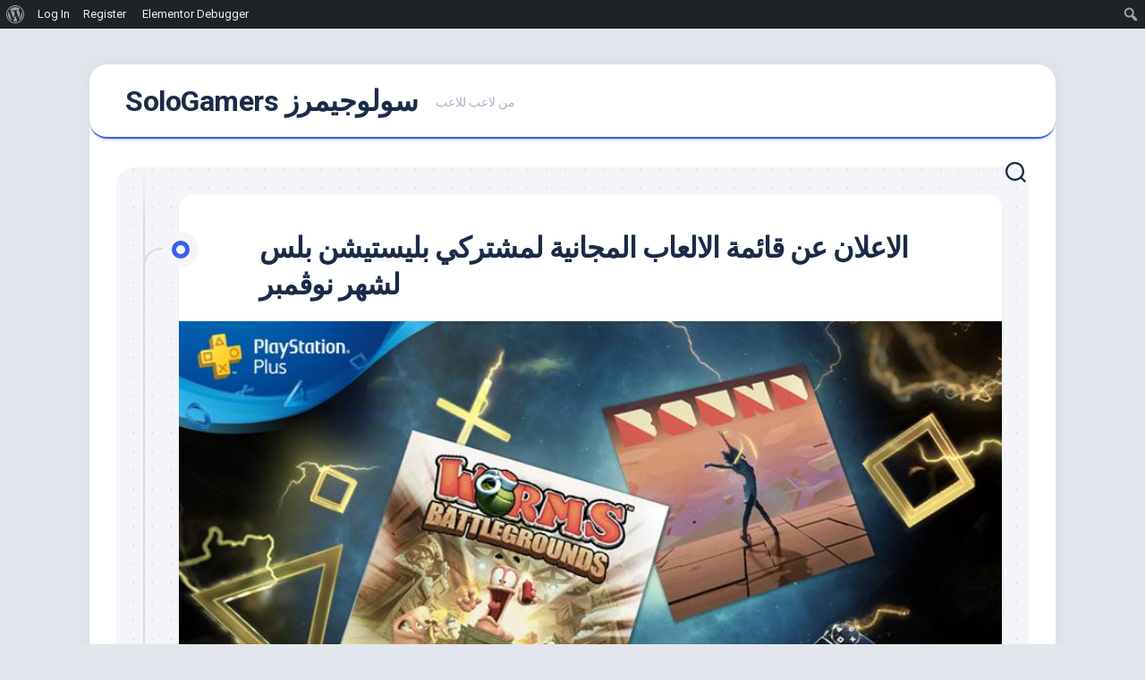

--- FILE ---
content_type: text/html; charset=UTF-8
request_url: https://www.sologamers.me/%D8%A7%D9%84%D8%A7%D8%B9%D9%84%D8%A7%D9%86-%D8%B9%D9%86-%D9%82%D8%A7%D8%A6%D9%85%D8%A9-%D8%A7%D9%84%D8%A7%D9%84%D8%B9%D8%A7%D8%A8-%D8%A7%D9%84%D9%85%D8%AC%D8%A7%D9%86%D9%8A%D8%A9-%D9%84%D9%85%D8%B4/
body_size: 14295
content:
<!DOCTYPE html> 
<html class="no-js" lang="en-US">

<head>
	<meta charset="UTF-8">
	<meta name="viewport" content="width=device-width, initial-scale=1.0">
	<link rel="profile" href="https://gmpg.org/xfn/11">
		<link rel="pingback" href="https://www.sologamers.me/xmlrpc.php">
		
	<meta name='robots' content='index, follow, max-image-preview:large, max-snippet:-1, max-video-preview:-1' />
<script>document.documentElement.className = document.documentElement.className.replace("no-js","js");</script>

	<!-- This site is optimized with the Yoast SEO plugin v23.5 - https://yoast.com/wordpress/plugins/seo/ -->
	<title>الاعلان عن قائمة الالعاب المجانية لمشتركي بليستيشن بلس لشهر نوڤمبر - SoloGamers سولوجيمرز</title>
	<meta name="description" content="A VideoGames website for News and Shopping اخبار | مراجعات | تغطية معارض | و متجر لألعاب الڤيديو" class="yoast-seo-meta-tag" />
	<link rel="canonical" href="https://www.sologamers.me/الاعلان-عن-قائمة-الالعاب-المجانية-لمش/" class="yoast-seo-meta-tag" />
	<meta property="og:locale" content="en_US" class="yoast-seo-meta-tag" />
	<meta property="og:type" content="article" class="yoast-seo-meta-tag" />
	<meta property="og:title" content="الاعلان عن قائمة الالعاب المجانية لمشتركي بليستيشن بلس لشهر نوڤمبر - SoloGamers سولوجيمرز" class="yoast-seo-meta-tag" />
	<meta property="og:description" content="A VideoGames website for News and Shopping اخبار | مراجعات | تغطية معارض | و متجر لألعاب الڤيديو" class="yoast-seo-meta-tag" />
	<meta property="og:url" content="https://www.sologamers.me/الاعلان-عن-قائمة-الالعاب-المجانية-لمش/" class="yoast-seo-meta-tag" />
	<meta property="og:site_name" content="SoloGamers سولوجيمرز" class="yoast-seo-meta-tag" />
	<meta property="article:published_time" content="2017-11-01T15:44:07+00:00" class="yoast-seo-meta-tag" />
	<meta property="article:modified_time" content="2017-11-01T15:45:31+00:00" class="yoast-seo-meta-tag" />
	<meta property="og:image" content="https://i2.wp.com/www.sologamers.me/wp-content/uploads/2017/11/image011.jpg?fit=843%2C469&ssl=1" class="yoast-seo-meta-tag" />
	<meta property="og:image:width" content="843" class="yoast-seo-meta-tag" />
	<meta property="og:image:height" content="469" class="yoast-seo-meta-tag" />
	<meta property="og:image:type" content="image/jpeg" class="yoast-seo-meta-tag" />
	<meta name="author" content="aaalmubark" class="yoast-seo-meta-tag" />
	<meta name="twitter:card" content="summary_large_image" class="yoast-seo-meta-tag" />
	<meta name="twitter:label1" content="Written by" class="yoast-seo-meta-tag" />
	<meta name="twitter:data1" content="aaalmubark" class="yoast-seo-meta-tag" />
	<script type="application/ld+json" class="yoast-schema-graph">{"@context":"https://schema.org","@graph":[{"@type":"Article","@id":"https://www.sologamers.me/%d8%a7%d9%84%d8%a7%d8%b9%d9%84%d8%a7%d9%86-%d8%b9%d9%86-%d9%82%d8%a7%d8%a6%d9%85%d8%a9-%d8%a7%d9%84%d8%a7%d9%84%d8%b9%d8%a7%d8%a8-%d8%a7%d9%84%d9%85%d8%ac%d8%a7%d9%86%d9%8a%d8%a9-%d9%84%d9%85%d8%b4/#article","isPartOf":{"@id":"https://www.sologamers.me/%d8%a7%d9%84%d8%a7%d8%b9%d9%84%d8%a7%d9%86-%d8%b9%d9%86-%d9%82%d8%a7%d8%a6%d9%85%d8%a9-%d8%a7%d9%84%d8%a7%d9%84%d8%b9%d8%a7%d8%a8-%d8%a7%d9%84%d9%85%d8%ac%d8%a7%d9%86%d9%8a%d8%a9-%d9%84%d9%85%d8%b4/"},"author":[{"@id":"https://www.sologamers.me/#/schema/person/d9ad8d58e764feb7ff8ba19c3d1f998b"}],"headline":"الاعلان عن قائمة الالعاب المجانية لمشتركي بليستيشن بلس لشهر نوڤمبر","datePublished":"2017-11-01T15:44:07+00:00","dateModified":"2017-11-01T15:45:31+00:00","mainEntityOfPage":{"@id":"https://www.sologamers.me/%d8%a7%d9%84%d8%a7%d8%b9%d9%84%d8%a7%d9%86-%d8%b9%d9%86-%d9%82%d8%a7%d8%a6%d9%85%d8%a9-%d8%a7%d9%84%d8%a7%d9%84%d8%b9%d8%a7%d8%a8-%d8%a7%d9%84%d9%85%d8%ac%d8%a7%d9%86%d9%8a%d8%a9-%d9%84%d9%85%d8%b4/"},"wordCount":29,"commentCount":0,"publisher":{"@id":"https://www.sologamers.me/#/schema/person/d9ad8d58e764feb7ff8ba19c3d1f998b"},"image":{"@id":"https://www.sologamers.me/%d8%a7%d9%84%d8%a7%d8%b9%d9%84%d8%a7%d9%86-%d8%b9%d9%86-%d9%82%d8%a7%d8%a6%d9%85%d8%a9-%d8%a7%d9%84%d8%a7%d9%84%d8%b9%d8%a7%d8%a8-%d8%a7%d9%84%d9%85%d8%ac%d8%a7%d9%86%d9%8a%d8%a9-%d9%84%d9%85%d8%b4/#primaryimage"},"thumbnailUrl":"https://www.sologamers.me/wp-content/uploads/2017/11/image011.jpg","keywords":["gamers ، بليستيشن ، جيمرز ، سوني","Playstation","playstation plus","plus","ps plus","Ps3","PSVITA","SONY","بلس","سوني"],"articleSection":["اخبار","الواقع الافتراضي","بليستيشن ٣","بليستيشن ٤","بليستيشن ڤيتا"],"inLanguage":"en-US","potentialAction":[{"@type":"CommentAction","name":"Comment","target":["https://www.sologamers.me/%d8%a7%d9%84%d8%a7%d8%b9%d9%84%d8%a7%d9%86-%d8%b9%d9%86-%d9%82%d8%a7%d8%a6%d9%85%d8%a9-%d8%a7%d9%84%d8%a7%d9%84%d8%b9%d8%a7%d8%a8-%d8%a7%d9%84%d9%85%d8%ac%d8%a7%d9%86%d9%8a%d8%a9-%d9%84%d9%85%d8%b4/#respond"]}]},{"@type":"WebPage","@id":"https://www.sologamers.me/%d8%a7%d9%84%d8%a7%d8%b9%d9%84%d8%a7%d9%86-%d8%b9%d9%86-%d9%82%d8%a7%d8%a6%d9%85%d8%a9-%d8%a7%d9%84%d8%a7%d9%84%d8%b9%d8%a7%d8%a8-%d8%a7%d9%84%d9%85%d8%ac%d8%a7%d9%86%d9%8a%d8%a9-%d9%84%d9%85%d8%b4/","url":"https://www.sologamers.me/%d8%a7%d9%84%d8%a7%d8%b9%d9%84%d8%a7%d9%86-%d8%b9%d9%86-%d9%82%d8%a7%d8%a6%d9%85%d8%a9-%d8%a7%d9%84%d8%a7%d9%84%d8%b9%d8%a7%d8%a8-%d8%a7%d9%84%d9%85%d8%ac%d8%a7%d9%86%d9%8a%d8%a9-%d9%84%d9%85%d8%b4/","name":"الاعلان عن قائمة الالعاب المجانية لمشتركي بليستيشن بلس لشهر نوڤمبر - SoloGamers سولوجيمرز","isPartOf":{"@id":"https://www.sologamers.me/#website"},"primaryImageOfPage":{"@id":"https://www.sologamers.me/%d8%a7%d9%84%d8%a7%d8%b9%d9%84%d8%a7%d9%86-%d8%b9%d9%86-%d9%82%d8%a7%d8%a6%d9%85%d8%a9-%d8%a7%d9%84%d8%a7%d9%84%d8%b9%d8%a7%d8%a8-%d8%a7%d9%84%d9%85%d8%ac%d8%a7%d9%86%d9%8a%d8%a9-%d9%84%d9%85%d8%b4/#primaryimage"},"image":{"@id":"https://www.sologamers.me/%d8%a7%d9%84%d8%a7%d8%b9%d9%84%d8%a7%d9%86-%d8%b9%d9%86-%d9%82%d8%a7%d8%a6%d9%85%d8%a9-%d8%a7%d9%84%d8%a7%d9%84%d8%b9%d8%a7%d8%a8-%d8%a7%d9%84%d9%85%d8%ac%d8%a7%d9%86%d9%8a%d8%a9-%d9%84%d9%85%d8%b4/#primaryimage"},"thumbnailUrl":"https://www.sologamers.me/wp-content/uploads/2017/11/image011.jpg","datePublished":"2017-11-01T15:44:07+00:00","dateModified":"2017-11-01T15:45:31+00:00","description":"A VideoGames website for News and Shopping اخبار | مراجعات | تغطية معارض | و متجر لألعاب الڤيديو","breadcrumb":{"@id":"https://www.sologamers.me/%d8%a7%d9%84%d8%a7%d8%b9%d9%84%d8%a7%d9%86-%d8%b9%d9%86-%d9%82%d8%a7%d8%a6%d9%85%d8%a9-%d8%a7%d9%84%d8%a7%d9%84%d8%b9%d8%a7%d8%a8-%d8%a7%d9%84%d9%85%d8%ac%d8%a7%d9%86%d9%8a%d8%a9-%d9%84%d9%85%d8%b4/#breadcrumb"},"inLanguage":"en-US","potentialAction":[{"@type":"ReadAction","target":["https://www.sologamers.me/%d8%a7%d9%84%d8%a7%d8%b9%d9%84%d8%a7%d9%86-%d8%b9%d9%86-%d9%82%d8%a7%d8%a6%d9%85%d8%a9-%d8%a7%d9%84%d8%a7%d9%84%d8%b9%d8%a7%d8%a8-%d8%a7%d9%84%d9%85%d8%ac%d8%a7%d9%86%d9%8a%d8%a9-%d9%84%d9%85%d8%b4/"]}]},{"@type":"ImageObject","inLanguage":"en-US","@id":"https://www.sologamers.me/%d8%a7%d9%84%d8%a7%d8%b9%d9%84%d8%a7%d9%86-%d8%b9%d9%86-%d9%82%d8%a7%d8%a6%d9%85%d8%a9-%d8%a7%d9%84%d8%a7%d9%84%d8%b9%d8%a7%d8%a8-%d8%a7%d9%84%d9%85%d8%ac%d8%a7%d9%86%d9%8a%d8%a9-%d9%84%d9%85%d8%b4/#primaryimage","url":"https://www.sologamers.me/wp-content/uploads/2017/11/image011.jpg","contentUrl":"https://www.sologamers.me/wp-content/uploads/2017/11/image011.jpg","width":843,"height":469},{"@type":"BreadcrumbList","@id":"https://www.sologamers.me/%d8%a7%d9%84%d8%a7%d8%b9%d9%84%d8%a7%d9%86-%d8%b9%d9%86-%d9%82%d8%a7%d8%a6%d9%85%d8%a9-%d8%a7%d9%84%d8%a7%d9%84%d8%b9%d8%a7%d8%a8-%d8%a7%d9%84%d9%85%d8%ac%d8%a7%d9%86%d9%8a%d8%a9-%d9%84%d9%85%d8%b4/#breadcrumb","itemListElement":[{"@type":"ListItem","position":1,"name":"Home","item":"https://www.sologamers.me/"},{"@type":"ListItem","position":2,"name":"الاعلان عن قائمة الالعاب المجانية لمشتركي بليستيشن بلس لشهر نوڤمبر"}]},{"@type":"WebSite","@id":"https://www.sologamers.me/#website","url":"https://www.sologamers.me/","name":"SoloGamers سولوجيمرز","description":"من لاعب للاعب","publisher":{"@id":"https://www.sologamers.me/#/schema/person/d9ad8d58e764feb7ff8ba19c3d1f998b"},"potentialAction":[{"@type":"SearchAction","target":{"@type":"EntryPoint","urlTemplate":"https://www.sologamers.me/?s={search_term_string}"},"query-input":{"@type":"PropertyValueSpecification","valueRequired":true,"valueName":"search_term_string"}}],"inLanguage":"en-US"},{"@type":["Person","Organization"],"@id":"https://www.sologamers.me/#/schema/person/d9ad8d58e764feb7ff8ba19c3d1f998b","name":"aaalmubark","image":{"@type":"ImageObject","inLanguage":"en-US","@id":"https://www.sologamers.me/#/schema/person/image/3a8974783decebea8e96d5f82f24818a","url":"//www.gravatar.com/avatar/cb1714a6cec7b66d3af1952e56b72ca5?s=96&#038;r=g&#038;d=mm","contentUrl":"//www.gravatar.com/avatar/cb1714a6cec7b66d3af1952e56b72ca5?s=96&#038;r=g&#038;d=mm","caption":"aaalmubark"},"logo":{"@id":"https://www.sologamers.me/#/schema/person/image/3a8974783decebea8e96d5f82f24818a"},"description":"simple person Hardcore Gamer ! I spend my free time working while busy all time playing !","url":"https://www.sologamers.me/author/aaalmubark/"}]}</script>
	<!-- / Yoast SEO plugin. -->


<link rel='dns-prefetch' href='//fonts.googleapis.com' />
<link rel="alternate" type="application/rss+xml" title="SoloGamers سولوجيمرز &raquo; Feed" href="https://www.sologamers.me/feed/" />
<link rel="alternate" type="application/rss+xml" title="SoloGamers سولوجيمرز &raquo; Comments Feed" href="https://www.sologamers.me/comments/feed/" />
<link rel="alternate" type="application/rss+xml" title="SoloGamers سولوجيمرز &raquo; الاعلان عن قائمة الالعاب المجانية لمشتركي بليستيشن بلس لشهر نوڤمبر Comments Feed" href="https://www.sologamers.me/%d8%a7%d9%84%d8%a7%d8%b9%d9%84%d8%a7%d9%86-%d8%b9%d9%86-%d9%82%d8%a7%d8%a6%d9%85%d8%a9-%d8%a7%d9%84%d8%a7%d9%84%d8%b9%d8%a7%d8%a8-%d8%a7%d9%84%d9%85%d8%ac%d8%a7%d9%86%d9%8a%d8%a9-%d9%84%d9%85%d8%b4/feed/" />
<script type="text/javascript">
/* <![CDATA[ */
window._wpemojiSettings = {"baseUrl":"https:\/\/s.w.org\/images\/core\/emoji\/14.0.0\/72x72\/","ext":".png","svgUrl":"https:\/\/s.w.org\/images\/core\/emoji\/14.0.0\/svg\/","svgExt":".svg","source":{"concatemoji":"https:\/\/www.sologamers.me\/wp-includes\/js\/wp-emoji-release.min.js?ver=6.4.7"}};
/*! This file is auto-generated */
!function(i,n){var o,s,e;function c(e){try{var t={supportTests:e,timestamp:(new Date).valueOf()};sessionStorage.setItem(o,JSON.stringify(t))}catch(e){}}function p(e,t,n){e.clearRect(0,0,e.canvas.width,e.canvas.height),e.fillText(t,0,0);var t=new Uint32Array(e.getImageData(0,0,e.canvas.width,e.canvas.height).data),r=(e.clearRect(0,0,e.canvas.width,e.canvas.height),e.fillText(n,0,0),new Uint32Array(e.getImageData(0,0,e.canvas.width,e.canvas.height).data));return t.every(function(e,t){return e===r[t]})}function u(e,t,n){switch(t){case"flag":return n(e,"\ud83c\udff3\ufe0f\u200d\u26a7\ufe0f","\ud83c\udff3\ufe0f\u200b\u26a7\ufe0f")?!1:!n(e,"\ud83c\uddfa\ud83c\uddf3","\ud83c\uddfa\u200b\ud83c\uddf3")&&!n(e,"\ud83c\udff4\udb40\udc67\udb40\udc62\udb40\udc65\udb40\udc6e\udb40\udc67\udb40\udc7f","\ud83c\udff4\u200b\udb40\udc67\u200b\udb40\udc62\u200b\udb40\udc65\u200b\udb40\udc6e\u200b\udb40\udc67\u200b\udb40\udc7f");case"emoji":return!n(e,"\ud83e\udef1\ud83c\udffb\u200d\ud83e\udef2\ud83c\udfff","\ud83e\udef1\ud83c\udffb\u200b\ud83e\udef2\ud83c\udfff")}return!1}function f(e,t,n){var r="undefined"!=typeof WorkerGlobalScope&&self instanceof WorkerGlobalScope?new OffscreenCanvas(300,150):i.createElement("canvas"),a=r.getContext("2d",{willReadFrequently:!0}),o=(a.textBaseline="top",a.font="600 32px Arial",{});return e.forEach(function(e){o[e]=t(a,e,n)}),o}function t(e){var t=i.createElement("script");t.src=e,t.defer=!0,i.head.appendChild(t)}"undefined"!=typeof Promise&&(o="wpEmojiSettingsSupports",s=["flag","emoji"],n.supports={everything:!0,everythingExceptFlag:!0},e=new Promise(function(e){i.addEventListener("DOMContentLoaded",e,{once:!0})}),new Promise(function(t){var n=function(){try{var e=JSON.parse(sessionStorage.getItem(o));if("object"==typeof e&&"number"==typeof e.timestamp&&(new Date).valueOf()<e.timestamp+604800&&"object"==typeof e.supportTests)return e.supportTests}catch(e){}return null}();if(!n){if("undefined"!=typeof Worker&&"undefined"!=typeof OffscreenCanvas&&"undefined"!=typeof URL&&URL.createObjectURL&&"undefined"!=typeof Blob)try{var e="postMessage("+f.toString()+"("+[JSON.stringify(s),u.toString(),p.toString()].join(",")+"));",r=new Blob([e],{type:"text/javascript"}),a=new Worker(URL.createObjectURL(r),{name:"wpTestEmojiSupports"});return void(a.onmessage=function(e){c(n=e.data),a.terminate(),t(n)})}catch(e){}c(n=f(s,u,p))}t(n)}).then(function(e){for(var t in e)n.supports[t]=e[t],n.supports.everything=n.supports.everything&&n.supports[t],"flag"!==t&&(n.supports.everythingExceptFlag=n.supports.everythingExceptFlag&&n.supports[t]);n.supports.everythingExceptFlag=n.supports.everythingExceptFlag&&!n.supports.flag,n.DOMReady=!1,n.readyCallback=function(){n.DOMReady=!0}}).then(function(){return e}).then(function(){var e;n.supports.everything||(n.readyCallback(),(e=n.source||{}).concatemoji?t(e.concatemoji):e.wpemoji&&e.twemoji&&(t(e.twemoji),t(e.wpemoji)))}))}((window,document),window._wpemojiSettings);
/* ]]> */
</script>
<link rel='stylesheet' id='sgr-css' href='https://www.sologamers.me/wp-content/plugins/simple-google-recaptcha/sgr.css?ver=1663336433' type='text/css' media='all' />
<link rel='stylesheet' id='dashicons-css' href='https://www.sologamers.me/wp-includes/css/dashicons.min.css?ver=6.4.7' type='text/css' media='all' />
<link rel='stylesheet' id='admin-bar-css' href='https://www.sologamers.me/wp-includes/css/admin-bar.min.css?ver=6.4.7' type='text/css' media='all' />
<style id='admin-bar-inline-css' type='text/css'>

		@media screen { html { margin-top: 32px !important; } }
		@media screen and ( max-width: 782px ) { html { margin-top: 46px !important; } }
	
@media print { #wpadminbar { display:none; } }
</style>
<link rel='stylesheet' id='sbi_styles-css' href='https://www.sologamers.me/wp-content/plugins/instagram-feed/css/sbi-styles.min.css?ver=6.10.0' type='text/css' media='all' />
<style id='wp-emoji-styles-inline-css' type='text/css'>

	img.wp-smiley, img.emoji {
		display: inline !important;
		border: none !important;
		box-shadow: none !important;
		height: 1em !important;
		width: 1em !important;
		margin: 0 0.07em !important;
		vertical-align: -0.1em !important;
		background: none !important;
		padding: 0 !important;
	}
</style>
<link rel='stylesheet' id='wp-block-library-css' href='https://www.sologamers.me/wp-includes/css/dist/block-library/style.min.css?ver=6.4.7' type='text/css' media='all' />
<style id='bp-login-form-style-inline-css' type='text/css'>
.widget_bp_core_login_widget .bp-login-widget-user-avatar{float:left}.widget_bp_core_login_widget .bp-login-widget-user-links{margin-left:70px}#bp-login-widget-form label{display:block;font-weight:600;margin:15px 0 5px;width:auto}#bp-login-widget-form input[type=password],#bp-login-widget-form input[type=text]{background-color:#fafafa;border:1px solid #d6d6d6;border-radius:0;font:inherit;font-size:100%;padding:.5em;width:100%}#bp-login-widget-form .bp-login-widget-register-link,#bp-login-widget-form .login-submit{display:inline;width:-moz-fit-content;width:fit-content}#bp-login-widget-form .bp-login-widget-register-link{margin-left:1em}#bp-login-widget-form .bp-login-widget-register-link a{filter:invert(1)}#bp-login-widget-form .bp-login-widget-pwd-link{font-size:80%}

</style>
<style id='bp-member-style-inline-css' type='text/css'>
[data-type="bp/member"] input.components-placeholder__input{border:1px solid #757575;border-radius:2px;flex:1 1 auto;padding:6px 8px}.bp-block-member{position:relative}.bp-block-member .member-content{display:flex}.bp-block-member .user-nicename{display:block}.bp-block-member .user-nicename a{border:none;color:currentColor;text-decoration:none}.bp-block-member .bp-profile-button{width:100%}.bp-block-member .bp-profile-button a.button{bottom:10px;display:inline-block;margin:18px 0 0;position:absolute;right:0}.bp-block-member.has-cover .item-header-avatar,.bp-block-member.has-cover .member-content,.bp-block-member.has-cover .member-description{z-index:2}.bp-block-member.has-cover .member-content,.bp-block-member.has-cover .member-description{padding-top:75px}.bp-block-member.has-cover .bp-member-cover-image{background-color:#c5c5c5;background-position:top;background-repeat:no-repeat;background-size:cover;border:0;display:block;height:150px;left:0;margin:0;padding:0;position:absolute;top:0;width:100%;z-index:1}.bp-block-member img.avatar{height:auto;width:auto}.bp-block-member.avatar-none .item-header-avatar{display:none}.bp-block-member.avatar-none.has-cover{min-height:200px}.bp-block-member.avatar-full{min-height:150px}.bp-block-member.avatar-full .item-header-avatar{width:180px}.bp-block-member.avatar-thumb .member-content{align-items:center;min-height:50px}.bp-block-member.avatar-thumb .item-header-avatar{width:70px}.bp-block-member.avatar-full.has-cover{min-height:300px}.bp-block-member.avatar-full.has-cover .item-header-avatar{width:200px}.bp-block-member.avatar-full.has-cover img.avatar{background:#fffc;border:2px solid #fff;margin-left:20px}.bp-block-member.avatar-thumb.has-cover .item-header-avatar{padding-top:75px}.entry .entry-content .bp-block-member .user-nicename a{border:none;color:currentColor;text-decoration:none}

</style>
<style id='bp-members-style-inline-css' type='text/css'>
[data-type="bp/members"] .components-placeholder.is-appender{min-height:0}[data-type="bp/members"] .components-placeholder.is-appender .components-placeholder__label:empty{display:none}[data-type="bp/members"] .components-placeholder input.components-placeholder__input{border:1px solid #757575;border-radius:2px;flex:1 1 auto;padding:6px 8px}[data-type="bp/members"].avatar-none .member-description{width:calc(100% - 44px)}[data-type="bp/members"].avatar-full .member-description{width:calc(100% - 224px)}[data-type="bp/members"].avatar-thumb .member-description{width:calc(100% - 114px)}[data-type="bp/members"] .member-content{position:relative}[data-type="bp/members"] .member-content .is-right{position:absolute;right:2px;top:2px}[data-type="bp/members"] .columns-2 .member-content .member-description,[data-type="bp/members"] .columns-3 .member-content .member-description,[data-type="bp/members"] .columns-4 .member-content .member-description{padding-left:44px;width:calc(100% - 44px)}[data-type="bp/members"] .columns-3 .is-right{right:-10px}[data-type="bp/members"] .columns-4 .is-right{right:-50px}.bp-block-members.is-grid{display:flex;flex-wrap:wrap;padding:0}.bp-block-members.is-grid .member-content{margin:0 1.25em 1.25em 0;width:100%}@media(min-width:600px){.bp-block-members.columns-2 .member-content{width:calc(50% - .625em)}.bp-block-members.columns-2 .member-content:nth-child(2n){margin-right:0}.bp-block-members.columns-3 .member-content{width:calc(33.33333% - .83333em)}.bp-block-members.columns-3 .member-content:nth-child(3n){margin-right:0}.bp-block-members.columns-4 .member-content{width:calc(25% - .9375em)}.bp-block-members.columns-4 .member-content:nth-child(4n){margin-right:0}}.bp-block-members .member-content{display:flex;flex-direction:column;padding-bottom:1em;text-align:center}.bp-block-members .member-content .item-header-avatar,.bp-block-members .member-content .member-description{width:100%}.bp-block-members .member-content .item-header-avatar{margin:0 auto}.bp-block-members .member-content .item-header-avatar img.avatar{display:inline-block}@media(min-width:600px){.bp-block-members .member-content{flex-direction:row;text-align:left}.bp-block-members .member-content .item-header-avatar,.bp-block-members .member-content .member-description{width:auto}.bp-block-members .member-content .item-header-avatar{margin:0}}.bp-block-members .member-content .user-nicename{display:block}.bp-block-members .member-content .user-nicename a{border:none;color:currentColor;text-decoration:none}.bp-block-members .member-content time{color:#767676;display:block;font-size:80%}.bp-block-members.avatar-none .item-header-avatar{display:none}.bp-block-members.avatar-full{min-height:190px}.bp-block-members.avatar-full .item-header-avatar{width:180px}.bp-block-members.avatar-thumb .member-content{min-height:80px}.bp-block-members.avatar-thumb .item-header-avatar{width:70px}.bp-block-members.columns-2 .member-content,.bp-block-members.columns-3 .member-content,.bp-block-members.columns-4 .member-content{display:block;text-align:center}.bp-block-members.columns-2 .member-content .item-header-avatar,.bp-block-members.columns-3 .member-content .item-header-avatar,.bp-block-members.columns-4 .member-content .item-header-avatar{margin:0 auto}.bp-block-members img.avatar{height:auto;max-width:-moz-fit-content;max-width:fit-content;width:auto}.bp-block-members .member-content.has-activity{align-items:center}.bp-block-members .member-content.has-activity .item-header-avatar{padding-right:1em}.bp-block-members .member-content.has-activity .wp-block-quote{margin-bottom:0;text-align:left}.bp-block-members .member-content.has-activity .wp-block-quote cite a,.entry .entry-content .bp-block-members .user-nicename a{border:none;color:currentColor;text-decoration:none}

</style>
<style id='bp-dynamic-members-style-inline-css' type='text/css'>
.bp-dynamic-block-container .item-options{font-size:.5em;margin:0 0 1em;padding:1em 0}.bp-dynamic-block-container .item-options a.selected{font-weight:600}.bp-dynamic-block-container ul.item-list{list-style:none;margin:1em 0;padding-left:0}.bp-dynamic-block-container ul.item-list li{margin-bottom:1em}.bp-dynamic-block-container ul.item-list li:after,.bp-dynamic-block-container ul.item-list li:before{content:" ";display:table}.bp-dynamic-block-container ul.item-list li:after{clear:both}.bp-dynamic-block-container ul.item-list li .item-avatar{float:left;width:60px}.bp-dynamic-block-container ul.item-list li .item{margin-left:70px}

</style>
<style id='bp-online-members-style-inline-css' type='text/css'>
.widget_bp_core_whos_online_widget .avatar-block,[data-type="bp/online-members"] .avatar-block{display:flex;flex-flow:row wrap}.widget_bp_core_whos_online_widget .avatar-block img,[data-type="bp/online-members"] .avatar-block img{margin:.5em}

</style>
<style id='bp-active-members-style-inline-css' type='text/css'>
.widget_bp_core_recently_active_widget .avatar-block,[data-type="bp/active-members"] .avatar-block{display:flex;flex-flow:row wrap}.widget_bp_core_recently_active_widget .avatar-block img,[data-type="bp/active-members"] .avatar-block img{margin:.5em}

</style>
<style id='bp-latest-activities-style-inline-css' type='text/css'>
.bp-latest-activities .components-flex.components-select-control select[multiple]{height:auto;padding:0 8px}.bp-latest-activities .components-flex.components-select-control select[multiple]+.components-input-control__suffix svg{display:none}.bp-latest-activities-block a,.entry .entry-content .bp-latest-activities-block a{border:none;text-decoration:none}.bp-latest-activities-block .activity-list.item-list blockquote{border:none;padding:0}.bp-latest-activities-block .activity-list.item-list blockquote .activity-item:not(.mini){box-shadow:1px 0 4px #00000026;padding:0 1em;position:relative}.bp-latest-activities-block .activity-list.item-list blockquote .activity-item:not(.mini):after,.bp-latest-activities-block .activity-list.item-list blockquote .activity-item:not(.mini):before{border-color:#0000;border-style:solid;content:"";display:block;height:0;left:15px;position:absolute;width:0}.bp-latest-activities-block .activity-list.item-list blockquote .activity-item:not(.mini):before{border-top-color:#00000026;border-width:9px;bottom:-18px;left:14px}.bp-latest-activities-block .activity-list.item-list blockquote .activity-item:not(.mini):after{border-top-color:#fff;border-width:8px;bottom:-16px}.bp-latest-activities-block .activity-list.item-list blockquote .activity-item.mini .avatar{display:inline-block;height:20px;margin-right:2px;vertical-align:middle;width:20px}.bp-latest-activities-block .activity-list.item-list footer{align-items:center;display:flex}.bp-latest-activities-block .activity-list.item-list footer img.avatar{border:none;display:inline-block;margin-right:.5em}.bp-latest-activities-block .activity-list.item-list footer .activity-time-since{font-size:90%}.bp-latest-activities-block .widget-error{border-left:4px solid #0b80a4;box-shadow:1px 0 4px #00000026}.bp-latest-activities-block .widget-error p{padding:0 1em}

</style>
<style id='co-authors-plus-coauthors-style-inline-css' type='text/css'>
.wp-block-co-authors-plus-coauthors.is-layout-flow [class*=wp-block-co-authors-plus]{display:inline}

</style>
<style id='co-authors-plus-avatar-style-inline-css' type='text/css'>
.wp-block-co-authors-plus-avatar :where(img){height:auto;max-width:100%;vertical-align:bottom}.wp-block-co-authors-plus-coauthors.is-layout-flow .wp-block-co-authors-plus-avatar :where(img){vertical-align:middle}.wp-block-co-authors-plus-avatar:is(.alignleft,.alignright){display:table}.wp-block-co-authors-plus-avatar.aligncenter{display:table;margin-inline:auto}

</style>
<style id='co-authors-plus-image-style-inline-css' type='text/css'>
.wp-block-co-authors-plus-image{margin-bottom:0}.wp-block-co-authors-plus-image :where(img){height:auto;max-width:100%;vertical-align:bottom}.wp-block-co-authors-plus-coauthors.is-layout-flow .wp-block-co-authors-plus-image :where(img){vertical-align:middle}.wp-block-co-authors-plus-image:is(.alignfull,.alignwide) :where(img){width:100%}.wp-block-co-authors-plus-image:is(.alignleft,.alignright){display:table}.wp-block-co-authors-plus-image.aligncenter{display:table;margin-inline:auto}

</style>
<style id='classic-theme-styles-inline-css' type='text/css'>
/*! This file is auto-generated */
.wp-block-button__link{color:#fff;background-color:#32373c;border-radius:9999px;box-shadow:none;text-decoration:none;padding:calc(.667em + 2px) calc(1.333em + 2px);font-size:1.125em}.wp-block-file__button{background:#32373c;color:#fff;text-decoration:none}
</style>
<style id='global-styles-inline-css' type='text/css'>
body{--wp--preset--color--black: #000000;--wp--preset--color--cyan-bluish-gray: #abb8c3;--wp--preset--color--white: #ffffff;--wp--preset--color--pale-pink: #f78da7;--wp--preset--color--vivid-red: #cf2e2e;--wp--preset--color--luminous-vivid-orange: #ff6900;--wp--preset--color--luminous-vivid-amber: #fcb900;--wp--preset--color--light-green-cyan: #7bdcb5;--wp--preset--color--vivid-green-cyan: #00d084;--wp--preset--color--pale-cyan-blue: #8ed1fc;--wp--preset--color--vivid-cyan-blue: #0693e3;--wp--preset--color--vivid-purple: #9b51e0;--wp--preset--gradient--vivid-cyan-blue-to-vivid-purple: linear-gradient(135deg,rgba(6,147,227,1) 0%,rgb(155,81,224) 100%);--wp--preset--gradient--light-green-cyan-to-vivid-green-cyan: linear-gradient(135deg,rgb(122,220,180) 0%,rgb(0,208,130) 100%);--wp--preset--gradient--luminous-vivid-amber-to-luminous-vivid-orange: linear-gradient(135deg,rgba(252,185,0,1) 0%,rgba(255,105,0,1) 100%);--wp--preset--gradient--luminous-vivid-orange-to-vivid-red: linear-gradient(135deg,rgba(255,105,0,1) 0%,rgb(207,46,46) 100%);--wp--preset--gradient--very-light-gray-to-cyan-bluish-gray: linear-gradient(135deg,rgb(238,238,238) 0%,rgb(169,184,195) 100%);--wp--preset--gradient--cool-to-warm-spectrum: linear-gradient(135deg,rgb(74,234,220) 0%,rgb(151,120,209) 20%,rgb(207,42,186) 40%,rgb(238,44,130) 60%,rgb(251,105,98) 80%,rgb(254,248,76) 100%);--wp--preset--gradient--blush-light-purple: linear-gradient(135deg,rgb(255,206,236) 0%,rgb(152,150,240) 100%);--wp--preset--gradient--blush-bordeaux: linear-gradient(135deg,rgb(254,205,165) 0%,rgb(254,45,45) 50%,rgb(107,0,62) 100%);--wp--preset--gradient--luminous-dusk: linear-gradient(135deg,rgb(255,203,112) 0%,rgb(199,81,192) 50%,rgb(65,88,208) 100%);--wp--preset--gradient--pale-ocean: linear-gradient(135deg,rgb(255,245,203) 0%,rgb(182,227,212) 50%,rgb(51,167,181) 100%);--wp--preset--gradient--electric-grass: linear-gradient(135deg,rgb(202,248,128) 0%,rgb(113,206,126) 100%);--wp--preset--gradient--midnight: linear-gradient(135deg,rgb(2,3,129) 0%,rgb(40,116,252) 100%);--wp--preset--font-size--small: 13px;--wp--preset--font-size--medium: 20px;--wp--preset--font-size--large: 36px;--wp--preset--font-size--x-large: 42px;--wp--preset--spacing--20: 0.44rem;--wp--preset--spacing--30: 0.67rem;--wp--preset--spacing--40: 1rem;--wp--preset--spacing--50: 1.5rem;--wp--preset--spacing--60: 2.25rem;--wp--preset--spacing--70: 3.38rem;--wp--preset--spacing--80: 5.06rem;--wp--preset--shadow--natural: 6px 6px 9px rgba(0, 0, 0, 0.2);--wp--preset--shadow--deep: 12px 12px 50px rgba(0, 0, 0, 0.4);--wp--preset--shadow--sharp: 6px 6px 0px rgba(0, 0, 0, 0.2);--wp--preset--shadow--outlined: 6px 6px 0px -3px rgba(255, 255, 255, 1), 6px 6px rgba(0, 0, 0, 1);--wp--preset--shadow--crisp: 6px 6px 0px rgba(0, 0, 0, 1);}:where(.is-layout-flex){gap: 0.5em;}:where(.is-layout-grid){gap: 0.5em;}body .is-layout-flow > .alignleft{float: left;margin-inline-start: 0;margin-inline-end: 2em;}body .is-layout-flow > .alignright{float: right;margin-inline-start: 2em;margin-inline-end: 0;}body .is-layout-flow > .aligncenter{margin-left: auto !important;margin-right: auto !important;}body .is-layout-constrained > .alignleft{float: left;margin-inline-start: 0;margin-inline-end: 2em;}body .is-layout-constrained > .alignright{float: right;margin-inline-start: 2em;margin-inline-end: 0;}body .is-layout-constrained > .aligncenter{margin-left: auto !important;margin-right: auto !important;}body .is-layout-constrained > :where(:not(.alignleft):not(.alignright):not(.alignfull)){max-width: var(--wp--style--global--content-size);margin-left: auto !important;margin-right: auto !important;}body .is-layout-constrained > .alignwide{max-width: var(--wp--style--global--wide-size);}body .is-layout-flex{display: flex;}body .is-layout-flex{flex-wrap: wrap;align-items: center;}body .is-layout-flex > *{margin: 0;}body .is-layout-grid{display: grid;}body .is-layout-grid > *{margin: 0;}:where(.wp-block-columns.is-layout-flex){gap: 2em;}:where(.wp-block-columns.is-layout-grid){gap: 2em;}:where(.wp-block-post-template.is-layout-flex){gap: 1.25em;}:where(.wp-block-post-template.is-layout-grid){gap: 1.25em;}.has-black-color{color: var(--wp--preset--color--black) !important;}.has-cyan-bluish-gray-color{color: var(--wp--preset--color--cyan-bluish-gray) !important;}.has-white-color{color: var(--wp--preset--color--white) !important;}.has-pale-pink-color{color: var(--wp--preset--color--pale-pink) !important;}.has-vivid-red-color{color: var(--wp--preset--color--vivid-red) !important;}.has-luminous-vivid-orange-color{color: var(--wp--preset--color--luminous-vivid-orange) !important;}.has-luminous-vivid-amber-color{color: var(--wp--preset--color--luminous-vivid-amber) !important;}.has-light-green-cyan-color{color: var(--wp--preset--color--light-green-cyan) !important;}.has-vivid-green-cyan-color{color: var(--wp--preset--color--vivid-green-cyan) !important;}.has-pale-cyan-blue-color{color: var(--wp--preset--color--pale-cyan-blue) !important;}.has-vivid-cyan-blue-color{color: var(--wp--preset--color--vivid-cyan-blue) !important;}.has-vivid-purple-color{color: var(--wp--preset--color--vivid-purple) !important;}.has-black-background-color{background-color: var(--wp--preset--color--black) !important;}.has-cyan-bluish-gray-background-color{background-color: var(--wp--preset--color--cyan-bluish-gray) !important;}.has-white-background-color{background-color: var(--wp--preset--color--white) !important;}.has-pale-pink-background-color{background-color: var(--wp--preset--color--pale-pink) !important;}.has-vivid-red-background-color{background-color: var(--wp--preset--color--vivid-red) !important;}.has-luminous-vivid-orange-background-color{background-color: var(--wp--preset--color--luminous-vivid-orange) !important;}.has-luminous-vivid-amber-background-color{background-color: var(--wp--preset--color--luminous-vivid-amber) !important;}.has-light-green-cyan-background-color{background-color: var(--wp--preset--color--light-green-cyan) !important;}.has-vivid-green-cyan-background-color{background-color: var(--wp--preset--color--vivid-green-cyan) !important;}.has-pale-cyan-blue-background-color{background-color: var(--wp--preset--color--pale-cyan-blue) !important;}.has-vivid-cyan-blue-background-color{background-color: var(--wp--preset--color--vivid-cyan-blue) !important;}.has-vivid-purple-background-color{background-color: var(--wp--preset--color--vivid-purple) !important;}.has-black-border-color{border-color: var(--wp--preset--color--black) !important;}.has-cyan-bluish-gray-border-color{border-color: var(--wp--preset--color--cyan-bluish-gray) !important;}.has-white-border-color{border-color: var(--wp--preset--color--white) !important;}.has-pale-pink-border-color{border-color: var(--wp--preset--color--pale-pink) !important;}.has-vivid-red-border-color{border-color: var(--wp--preset--color--vivid-red) !important;}.has-luminous-vivid-orange-border-color{border-color: var(--wp--preset--color--luminous-vivid-orange) !important;}.has-luminous-vivid-amber-border-color{border-color: var(--wp--preset--color--luminous-vivid-amber) !important;}.has-light-green-cyan-border-color{border-color: var(--wp--preset--color--light-green-cyan) !important;}.has-vivid-green-cyan-border-color{border-color: var(--wp--preset--color--vivid-green-cyan) !important;}.has-pale-cyan-blue-border-color{border-color: var(--wp--preset--color--pale-cyan-blue) !important;}.has-vivid-cyan-blue-border-color{border-color: var(--wp--preset--color--vivid-cyan-blue) !important;}.has-vivid-purple-border-color{border-color: var(--wp--preset--color--vivid-purple) !important;}.has-vivid-cyan-blue-to-vivid-purple-gradient-background{background: var(--wp--preset--gradient--vivid-cyan-blue-to-vivid-purple) !important;}.has-light-green-cyan-to-vivid-green-cyan-gradient-background{background: var(--wp--preset--gradient--light-green-cyan-to-vivid-green-cyan) !important;}.has-luminous-vivid-amber-to-luminous-vivid-orange-gradient-background{background: var(--wp--preset--gradient--luminous-vivid-amber-to-luminous-vivid-orange) !important;}.has-luminous-vivid-orange-to-vivid-red-gradient-background{background: var(--wp--preset--gradient--luminous-vivid-orange-to-vivid-red) !important;}.has-very-light-gray-to-cyan-bluish-gray-gradient-background{background: var(--wp--preset--gradient--very-light-gray-to-cyan-bluish-gray) !important;}.has-cool-to-warm-spectrum-gradient-background{background: var(--wp--preset--gradient--cool-to-warm-spectrum) !important;}.has-blush-light-purple-gradient-background{background: var(--wp--preset--gradient--blush-light-purple) !important;}.has-blush-bordeaux-gradient-background{background: var(--wp--preset--gradient--blush-bordeaux) !important;}.has-luminous-dusk-gradient-background{background: var(--wp--preset--gradient--luminous-dusk) !important;}.has-pale-ocean-gradient-background{background: var(--wp--preset--gradient--pale-ocean) !important;}.has-electric-grass-gradient-background{background: var(--wp--preset--gradient--electric-grass) !important;}.has-midnight-gradient-background{background: var(--wp--preset--gradient--midnight) !important;}.has-small-font-size{font-size: var(--wp--preset--font-size--small) !important;}.has-medium-font-size{font-size: var(--wp--preset--font-size--medium) !important;}.has-large-font-size{font-size: var(--wp--preset--font-size--large) !important;}.has-x-large-font-size{font-size: var(--wp--preset--font-size--x-large) !important;}
.wp-block-navigation a:where(:not(.wp-element-button)){color: inherit;}
:where(.wp-block-post-template.is-layout-flex){gap: 1.25em;}:where(.wp-block-post-template.is-layout-grid){gap: 1.25em;}
:where(.wp-block-columns.is-layout-flex){gap: 2em;}:where(.wp-block-columns.is-layout-grid){gap: 2em;}
.wp-block-pullquote{font-size: 1.5em;line-height: 1.6;}
</style>
<link rel='stylesheet' id='bbp-default-css' href='https://www.sologamers.me/wp-content/plugins/bbpress/templates/default/css/bbpress.min.css?ver=2.6.13' type='text/css' media='all' />
<link rel='stylesheet' id='bp-admin-bar-css' href='https://www.sologamers.me/wp-content/plugins/buddypress/bp-core/css/admin-bar.min.css?ver=14.3.4' type='text/css' media='all' />
<link rel='stylesheet' id='blogstream-style-css' href='https://www.sologamers.me/wp-content/themes/blogstream/style.css?ver=6.4.7' type='text/css' media='all' />
<style id='blogstream-style-inline-css' type='text/css'>
body { font-family: "Roboto", Arial, sans-serif; }

</style>
<link rel='stylesheet' id='blogstream-responsive-css' href='https://www.sologamers.me/wp-content/themes/blogstream/responsive.css?ver=6.4.7' type='text/css' media='all' />
<link rel='stylesheet' id='blogstream-font-awesome-css' href='https://www.sologamers.me/wp-content/themes/blogstream/fonts/all.min.css?ver=6.4.7' type='text/css' media='all' />
<link rel='stylesheet' id='roboto-css' href='//fonts.googleapis.com/css?family=Roboto%3A400%2C300italic%2C300%2C400italic%2C700&#038;subset=latin%2Clatin-ext&#038;ver=6.4.7' type='text/css' media='all' />
<link rel='stylesheet' id='login-with-ajax-css' href='https://www.sologamers.me/wp-content/plugins/login-with-ajax/templates/widget.css?ver=4.4' type='text/css' media='all' />
<script type="text/javascript" id="sgr-js-extra">
/* <![CDATA[ */
var sgr = {"sgr_site_key":"6LfOVdkUAAAAAF9VYv4UMrvTaooQRIjO4v2TD5G5"};
/* ]]> */
</script>
<script type="text/javascript" src="https://www.sologamers.me/wp-content/plugins/simple-google-recaptcha/sgr.js?ver=1663336433" id="sgr-js"></script>
<script type="text/javascript" src="//www.sologamers.me/wp-content/plugins/wp-hide-security-enhancer/assets/js/devtools-detect.js?ver=6.4.7" id="devtools-detect-js"></script>
<script type="text/javascript" src="https://www.sologamers.me/wp-includes/js/jquery/jquery.min.js?ver=3.7.1" id="jquery-core-js"></script>
<script type="text/javascript" src="https://www.sologamers.me/wp-includes/js/jquery/jquery-migrate.min.js?ver=3.4.1" id="jquery-migrate-js"></script>
<script type="text/javascript" src="https://www.sologamers.me/wp-content/themes/blogstream/js/slick.min.js?ver=6.4.7" id="blogstream-slick-js"></script>
<script type="text/javascript" id="login-with-ajax-js-extra">
/* <![CDATA[ */
var LWA = {"ajaxurl":"https:\/\/www.sologamers.me\/gamers-zone\/admin-ajax.php","off":""};
/* ]]> */
</script>
<script type="text/javascript" src="https://www.sologamers.me/wp-content/plugins/login-with-ajax/templates/login-with-ajax.legacy.js?ver=4.4" id="login-with-ajax-js"></script>
<script type="text/javascript" src="https://www.sologamers.me/wp-content/plugins/login-with-ajax/ajaxify/ajaxify.js?ver=4.4" id="login-with-ajax-ajaxify-js"></script>
<link rel="https://api.w.org/" href="https://www.sologamers.me/wp-json/" /><link rel="alternate" type="application/json" href="https://www.sologamers.me/wp-json/wp/v2/posts/1884" /><link rel="EditURI" type="application/rsd+xml" title="RSD" href="https://www.sologamers.me/xmlrpc.php?rsd" />
<meta name="generator" content="WordPress 6.4.7" />
<link rel='shortlink' href='https://www.sologamers.me/?p=1884' />
<link rel="alternate" type="application/json+oembed" href="https://www.sologamers.me/wp-json/oembed/1.0/embed?url=https%3A%2F%2Fwww.sologamers.me%2F%25d8%25a7%25d9%2584%25d8%25a7%25d8%25b9%25d9%2584%25d8%25a7%25d9%2586-%25d8%25b9%25d9%2586-%25d9%2582%25d8%25a7%25d8%25a6%25d9%2585%25d8%25a9-%25d8%25a7%25d9%2584%25d8%25a7%25d9%2584%25d8%25b9%25d8%25a7%25d8%25a8-%25d8%25a7%25d9%2584%25d9%2585%25d8%25ac%25d8%25a7%25d9%2586%25d9%258a%25d8%25a9-%25d9%2584%25d9%2585%25d8%25b4%2F" />
<link rel="alternate" type="text/xml+oembed" href="https://www.sologamers.me/wp-json/oembed/1.0/embed?url=https%3A%2F%2Fwww.sologamers.me%2F%25d8%25a7%25d9%2584%25d8%25a7%25d8%25b9%25d9%2584%25d8%25a7%25d9%2586-%25d8%25b9%25d9%2586-%25d9%2582%25d8%25a7%25d8%25a6%25d9%2585%25d8%25a9-%25d8%25a7%25d9%2584%25d8%25a7%25d9%2584%25d8%25b9%25d8%25a7%25d8%25a8-%25d8%25a7%25d9%2584%25d9%2585%25d8%25ac%25d8%25a7%25d9%2586%25d9%258a%25d8%25a9-%25d9%2584%25d9%2585%25d8%25b4%2F&#038;format=xml" />

	<script type="text/javascript">var ajaxurl = 'https://www.sologamers.me/gamers-zone/admin-ajax.php';</script>

<link rel="icon" href="https://www.sologamers.me/wp-content/uploads/2016/06/cropped-sg-mini-logo-32x32.png" sizes="32x32" />
<link rel="icon" href="https://www.sologamers.me/wp-content/uploads/2016/06/cropped-sg-mini-logo-300x300.png" sizes="192x192" />
<link rel="apple-touch-icon" href="https://www.sologamers.me/wp-content/uploads/2016/06/cropped-sg-mini-logo-300x300.png" />
<meta name="msapplication-TileImage" content="https://www.sologamers.me/wp-content/uploads/2016/06/cropped-sg-mini-logo-300x300.png" />
<style id="kirki-inline-styles"></style></head>

<body class="bp-legacy post-template-default single single-post postid-1884 single-format-standard admin-bar no-customize-support col-1c full-width invert-dark-logo logged-out elementor-default elementor-kit-4501">


		<div id="wpadminbar" class="nojq nojs">
						<div class="quicklinks" id="wp-toolbar" role="navigation" aria-label="Toolbar">
				<ul id='wp-admin-bar-root-default' class="ab-top-menu"><li id='wp-admin-bar-wp-logo' class="menupop"><div class="ab-item ab-empty-item" tabindex="0" aria-haspopup="true"><span class="ab-icon" aria-hidden="true"></span><span class="screen-reader-text">About WordPress</span></div><div class="ab-sub-wrapper"><ul id='wp-admin-bar-wp-logo-external' class="ab-sub-secondary ab-submenu"><li id='wp-admin-bar-wporg'><a class='ab-item' href='https://wordpress.org/'>WordPress.org</a></li><li id='wp-admin-bar-documentation'><a class='ab-item' href='https://wordpress.org/documentation/'>Documentation</a></li><li id='wp-admin-bar-learn'><a class='ab-item' href='https://learn.wordpress.org/'>Learn WordPress</a></li><li id='wp-admin-bar-support-forums'><a class='ab-item' href='https://wordpress.org/support/forums/'>Support</a></li><li id='wp-admin-bar-feedback'><a class='ab-item' href='https://wordpress.org/support/forum/requests-and-feedback'>Feedback</a></li></ul></div></li><li id='wp-admin-bar-bp-login'><a class='ab-item' href='https://www.sologamers.me/wp-login.php?redirect_to=https%3A%2F%2Fwww.sologamers.me%2F%25D8%25A7%25D9%2584%25D8%25A7%25D8%25B9%25D9%2584%25D8%25A7%25D9%2586-%25D8%25B9%25D9%2586-%25D9%2582%25D8%25A7%25D8%25A6%25D9%2585%25D8%25A9-%25D8%25A7%25D9%2584%25D8%25A7%25D9%2584%25D8%25B9%25D8%25A7%25D8%25A8-%25D8%25A7%25D9%2584%25D9%2585%25D8%25AC%25D8%25A7%25D9%2586%25D9%258A%25D8%25A9-%25D9%2584%25D9%2585%25D8%25B4%2F'>Log In</a></li><li id='wp-admin-bar-bp-register'><a class='ab-item' href='https://www.sologamers.me/register/'>Register</a></li><li id='wp-admin-bar-elementor_inspector' class="menupop"><div class="ab-item ab-empty-item" aria-haspopup="true">Elementor Debugger</div><div class="ab-sub-wrapper"><ul id='wp-admin-bar-elementor_inspector-default' class="ab-submenu"><li id='wp-admin-bar-elementor_inspector_theme' class="menupop"><div class="ab-item ab-empty-item" aria-haspopup="true"><span class="wp-admin-bar-arrow" aria-hidden="true"></span>Theme</div><div class="ab-sub-wrapper"><ul id='wp-admin-bar-elementor_inspector_theme-default' class="ab-submenu"><li id='wp-admin-bar-elementor_inspector_log_theme_0'><div class="ab-item ab-empty-item" target='_blank'>Template File: No Templates for condition > Blogstream - single.php</div></li></ul></div></li></ul></div></li></ul><ul id='wp-admin-bar-top-secondary' class="ab-top-secondary ab-top-menu"><li id='wp-admin-bar-search' class="admin-bar-search"><div class="ab-item ab-empty-item" tabindex="-1"><form action="https://www.sologamers.me/" method="get" id="adminbarsearch"><input class="adminbar-input" name="s" id="adminbar-search" type="text" value="" maxlength="150" /><label for="adminbar-search" class="screen-reader-text">Search</label><input type="submit" class="adminbar-button" value="Search" /></form></div></li></ul>			</div>
					</div>

		
<script type="text/javascript" id="bbp-swap-no-js-body-class">
	document.body.className = document.body.className.replace( 'bbp-no-js', 'bbp-js' );
</script>


<a class="skip-link screen-reader-text" href="#page">Skip to content</a>

<div id="wrapper">

	<div id="header-sticky">
		<header id="header" class="hide-on-scroll-down nav-menu-dropdown-left">

			<div class="pad group">

				<p class="site-title"><a href="https://www.sologamers.me/" rel="home">SoloGamers سولوجيمرز</a></p>
									<p class="site-description">من لاعب للاعب</p>
								
																	
			</div>
			
		</header><!--/#header-->
	</div><!--/#header-sticky-->

	<div id="header-bottom" class="group">
	
					<div id="wrap-nav-header" class="wrap-nav">
						<nav id="nav-header-nav" class="main-navigation nav-menu">
			<button class="menu-toggle" aria-controls="primary-menu" aria-expanded="false">
				<span class="screen-reader-text">Expand Menu</span><div class="menu-toggle-icon"><span></span><span></span><span></span></div>			</button>
					</nav>
					</div>
				
				
					<div class="search-trap-focus">
				<button class="toggle-search" data-target=".search-trap-focus">
					<svg class="svg-icon" id="svg-search" aria-hidden="true" role="img" focusable="false" xmlns="http://www.w3.org/2000/svg" width="23" height="23" viewBox="0 0 23 23"><path d="M38.710696,48.0601792 L43,52.3494831 L41.3494831,54 L37.0601792,49.710696 C35.2632422,51.1481185 32.9839107,52.0076499 30.5038249,52.0076499 C24.7027226,52.0076499 20,47.3049272 20,41.5038249 C20,35.7027226 24.7027226,31 30.5038249,31 C36.3049272,31 41.0076499,35.7027226 41.0076499,41.5038249 C41.0076499,43.9839107 40.1481185,46.2632422 38.710696,48.0601792 Z M36.3875844,47.1716785 C37.8030221,45.7026647 38.6734666,43.7048964 38.6734666,41.5038249 C38.6734666,36.9918565 35.0157934,33.3341833 30.5038249,33.3341833 C25.9918565,33.3341833 22.3341833,36.9918565 22.3341833,41.5038249 C22.3341833,46.0157934 25.9918565,49.6734666 30.5038249,49.6734666 C32.7048964,49.6734666 34.7026647,48.8030221 36.1716785,47.3875844 C36.2023931,47.347638 36.2360451,47.3092237 36.2726343,47.2726343 C36.3092237,47.2360451 36.347638,47.2023931 36.3875844,47.1716785 Z" transform="translate(-20 -31)"></path></svg>
					<svg class="svg-icon" id="svg-close" aria-hidden="true" role="img" focusable="false" xmlns="http://www.w3.org/2000/svg" width="23" height="23" viewBox="0 0 16 16"><polygon fill="" fill-rule="evenodd" points="6.852 7.649 .399 1.195 1.445 .149 7.899 6.602 14.352 .149 15.399 1.195 8.945 7.649 15.399 14.102 14.352 15.149 7.899 8.695 1.445 15.149 .399 14.102"></polygon></svg>
				</button>
				<div class="search-expand">
					<div class="search-expand-inner">
						<form method="get" class="searchform themeform" action="https://www.sologamers.me/">
	<div>
		<input type="text" class="search" name="s" onblur="if(this.value=='')this.value='To search type and hit enter';" onfocus="if(this.value=='To search type and hit enter')this.value='';" value="To search type and hit enter" />
	</div>
</form>					</div>
				</div>
			</div>
				
				
	</div><!--/#header-bottom-->

	<div id="wrapper-inner">

				
		

		
		<div class="container" id="page">
			<div class="container-inner">			
				<div class="main">
					<div class="main-inner group">

<div class="content">
	
	<div class="entry-wrap">
	
			<article id="post-1884" class="wrap-entry-line post-1884 post type-post status-publish format-standard has-post-thumbnail hentry category-news category-vr category-ps3 category-ps4 category-psvita tag-gamers------ tag-playstation tag-playstation-plus tag-plus tag-ps-plus tag-ps3 tag-psvita tag-sony tag-617 tag-160">	
			
			<div class="entry-line">
				<div class="entry-line-inner">
					<div class="entry-line-bullet">
						<div class="entry-line-bullet-inner"></div>
					</div>
				</div>
			</div>
			
			<div class="post-wrapper entry-line-entry group">
				<header class="entry-header group">
					<h1 class="entry-title">الاعلان عن قائمة الالعاب المجانية لمشتركي بليستيشن بلس لشهر نوڤمبر</h1>
				</header>
				<div class="entry-media">
																		<img width="610" height="339" src="https://www.sologamers.me/wp-content/uploads/2017/11/image011.jpg" class="attachment-blogstream-large size-blogstream-large wp-post-image" alt="" decoding="async" fetchpriority="high" srcset="https://www.sologamers.me/wp-content/uploads/2017/11/image011.jpg 843w, https://www.sologamers.me/wp-content/uploads/2017/11/image011-400x223.jpg 400w" sizes="(max-width: 610px) 100vw, 610px" />															</div>
				<div class="entry-content">
					<div class="entry themeform">	
						<p><img decoding="async" class="alignnone size-medium wp-image-1885" src="https://www.sologamers.me/wp-content/uploads/2017/11/image011-400x223.jpg" alt="" width="400" height="223" srcset="https://www.sologamers.me/wp-content/uploads/2017/11/image011-400x223.jpg 400w, https://www.sologamers.me/wp-content/uploads/2017/11/image011.jpg 843w" sizes="(max-width: 400px) 100vw, 400px" /></p>
<p>اعلنت سوني بليستيشن عن قائمة الالعاب المجانية لمشتركي خدمة بليستيشن بلس لشهر نوڤمبر الحالي و هي كالتالي</p>
<p>&nbsp;</p>
<p>PS4 :</p>
<ul>
<li>Worms Battlegrounds</li>
<li>Bound</li>
<li>Dungeon Punks</li>
</ul>
<p>PS VR :</p>
<ul>
<li>Until Dawn : Rush of Blood</li>
</ul>
<p>&nbsp;</p>
<p>PS3 :</p>
<ul>
<li> R-type dimensions and Rag Doll Kung Fu</li>
</ul>
<p>&nbsp;</p>
<p>PSVITA :</p>
<ul>
<li>Dungeon Punks</li>
<li>Broken Sword 5 (الحلقة الاولى و الثانية  )</li>
</ul>
												<div class="clear"></div>
						<p class="post-tags"><span>Tags:</span> <a href="https://www.sologamers.me/tag/gamers-%d8%8c-%d8%a8%d9%84%d9%8a%d8%b3%d8%aa%d9%8a%d8%b4%d9%86-%d8%8c-%d8%ac%d9%8a%d9%85%d8%b1%d8%b2-%d8%8c-%d8%b3%d9%88%d9%86%d9%8a/" rel="tag">gamers ، بليستيشن ، جيمرز ، سوني</a><a href="https://www.sologamers.me/tag/playstation/" rel="tag">Playstation</a><a href="https://www.sologamers.me/tag/playstation-plus/" rel="tag">playstation plus</a><a href="https://www.sologamers.me/tag/plus/" rel="tag">plus</a><a href="https://www.sologamers.me/tag/ps-plus/" rel="tag">ps plus</a><a href="https://www.sologamers.me/tag/ps3/" rel="tag">Ps3</a><a href="https://www.sologamers.me/tag/psvita/" rel="tag">PSVITA</a><a href="https://www.sologamers.me/tag/sony/" rel="tag">SONY</a><a href="https://www.sologamers.me/tag/%d8%a8%d9%84%d8%b3/" rel="tag">بلس</a><a href="https://www.sologamers.me/tag/%d8%b3%d9%88%d9%86%d9%8a/" rel="tag">سوني</a></p>												
					</div><!--/.entry-->
				</div>
				
			</div>
			
			<div class="entry-meta group">
				<div class="entry-meta-inner">
					<span class="posted-on">01/11/2017</span>
					<span class="byline">by <span class="author"><a href="https://www.sologamers.me/author/aaalmubark/" title="Posts by aaalmubark" rel="author">aaalmubark</a></span></span>
					<span class="entry-category"><a href="https://www.sologamers.me/category/news/" rel="category tag">اخبار</a> <a href="https://www.sologamers.me/category/vr/" rel="category tag">الواقع الافتراضي</a> <a href="https://www.sologamers.me/category/ps3/" rel="category tag">بليستيشن ٣</a> <a href="https://www.sologamers.me/category/ps4/" rel="category tag">بليستيشن ٤</a> <a href="https://www.sologamers.me/category/psvita/" rel="category tag">بليستيشن ڤيتا</a></span>
											<a class="entry-comments" href="https://www.sologamers.me/%d8%a7%d9%84%d8%a7%d8%b9%d9%84%d8%a7%d9%86-%d8%b9%d9%86-%d9%82%d8%a7%d8%a6%d9%85%d8%a9-%d8%a7%d9%84%d8%a7%d9%84%d8%b9%d8%a7%d8%a8-%d8%a7%d9%84%d9%85%d8%ac%d8%a7%d9%86%d9%8a%d8%a9-%d9%84%d9%85%d8%b4/#respond"><i class="fas fa-comment"></i><span>0</span></a>
									</div>
			</div>
			
			<div class="post-wrapper entry-line-entry group">
				<div class="entry-footer group">

											<div class="author-bio">
							<div class="bio-avatar"><img alt='' src='//www.gravatar.com/avatar/cb1714a6cec7b66d3af1952e56b72ca5?s=128&#038;r=g&#038;d=mm' srcset='//www.gravatar.com/avatar/cb1714a6cec7b66d3af1952e56b72ca5?s=128&#038;r=g&#038;d=mm 2x' class='avatar avatar-128 photo' height='128' width='128' decoding='async'/></div>
							<p class="bio-name">aaalmubark</p>
							<p class="bio-desc">simple person Hardcore Gamer !
I spend my free time working 
while busy all time playing !</p>
							<div class="clear"></div>
						</div>
										
					
					

<h4 class="heading">
	<i class="fas fa-hand-point-right"></i>You may also like...</h4>

<ul class="related-posts group">
	
		<li class="related">
		<article class="related-post">

			<div class="related-thumbnail">
				<a href="https://www.sologamers.me/%d8%a8%d8%b1%d9%86%d8%a7%d9%85%d8%ac-twitch-%d8%a7%d9%84%d8%a7%d9%86-%d9%85%d8%aa%d9%88%d9%81%d8%b1-%d9%84%d9%84%d8%a8%d9%84%d9%8a%d8%b3%d8%aa%d9%8a%d8%b4%d9%86-%da%a4%d9%8a%d8%aa%d8%a7/">
											<img width="520" height="238" src="https://www.sologamers.me/wp-content/uploads/2016/07/twitch.jpg" class="attachment-blogstream-medium size-blogstream-medium wp-post-image" alt="" decoding="async" loading="lazy" srcset="https://www.sologamers.me/wp-content/uploads/2016/07/twitch.jpg 800w, https://www.sologamers.me/wp-content/uploads/2016/07/twitch-400x183.jpg 400w, https://www.sologamers.me/wp-content/uploads/2016/07/twitch-50x23.jpg 50w" sizes="(max-width: 520px) 100vw, 520px" />																								</a>
			</div><!--/.post-thumbnail-->
			
			<div class="related-inner">
				
				<h4 class="related-title">
					<a href="https://www.sologamers.me/%d8%a8%d8%b1%d9%86%d8%a7%d9%85%d8%ac-twitch-%d8%a7%d9%84%d8%a7%d9%86-%d9%85%d8%aa%d9%88%d9%81%d8%b1-%d9%84%d9%84%d8%a8%d9%84%d9%8a%d8%b3%d8%aa%d9%8a%d8%b4%d9%86-%da%a4%d9%8a%d8%aa%d8%a7/" rel="bookmark">Twitch is now available for PSVITA !</a>
				</h4><!--/.post-title-->
			
			</div><!--/.related-inner-->

		</article>
	</li><!--/.related-->
		<li class="related">
		<article class="related-post">

			<div class="related-thumbnail">
				<a href="https://www.sologamers.me/karma-the-dark-wold-review/">
											<img width="520" height="292" src="https://www.sologamers.me/wp-content/uploads/2025/06/IMG_0281-520x292.jpeg" class="attachment-blogstream-medium size-blogstream-medium wp-post-image" alt="" decoding="async" loading="lazy" srcset="https://www.sologamers.me/wp-content/uploads/2025/06/IMG_0281-520x292.jpeg 520w, https://www.sologamers.me/wp-content/uploads/2025/06/IMG_0281-610x343.jpeg 610w" sizes="(max-width: 520px) 100vw, 520px" />																								</a>
			</div><!--/.post-thumbnail-->
			
			<div class="related-inner">
				
				<h4 class="related-title">
					<a href="https://www.sologamers.me/karma-the-dark-wold-review/" rel="bookmark">مراجعة : كارما عالم الظلام</a>
				</h4><!--/.post-title-->
			
			</div><!--/.related-inner-->

		</article>
	</li><!--/.related-->
		<li class="related">
		<article class="related-post">

			<div class="related-thumbnail">
				<a href="https://www.sologamers.me/%d9%85%d8%b1%d8%a7%d8%ac%d8%b9%d8%a9-%d8%b3%d8%aa%d8%b1%d9%8a%d8%aa-%d9%81%d8%a7%d9%8a%d8%aa%d8%b1-%d9%86%d8%b3%d8%ae%d8%a9-%d8%a7%d9%84%d8%a3%d8%a8%d8%b7%d8%a7%d9%84/">
											<img width="520" height="292" src="https://www.sologamers.me/wp-content/uploads/2020/02/img_2795.jpg" class="attachment-blogstream-medium size-blogstream-medium wp-post-image" alt="" decoding="async" loading="lazy" srcset="https://www.sologamers.me/wp-content/uploads/2020/02/img_2795.jpg 1280w, https://www.sologamers.me/wp-content/uploads/2020/02/img_2795-400x225.jpg 400w, https://www.sologamers.me/wp-content/uploads/2020/02/img_2795-1024x576.jpg 1024w, https://www.sologamers.me/wp-content/uploads/2020/02/img_2795-50x28.jpg 50w, https://www.sologamers.me/wp-content/uploads/2020/02/img_2795-510x287.jpg 510w" sizes="(max-width: 520px) 100vw, 520px" />																								</a>
			</div><!--/.post-thumbnail-->
			
			<div class="related-inner">
				
				<h4 class="related-title">
					<a href="https://www.sologamers.me/%d9%85%d8%b1%d8%a7%d8%ac%d8%b9%d8%a9-%d8%b3%d8%aa%d8%b1%d9%8a%d8%aa-%d9%81%d8%a7%d9%8a%d8%aa%d8%b1-%d9%86%d8%b3%d8%ae%d8%a9-%d8%a7%d9%84%d8%a3%d8%a8%d8%b7%d8%a7%d9%84/" rel="bookmark">مراجعة : ستريت فايتر نسخة الأبطال</a>
				</h4><!--/.post-title-->
			
			</div><!--/.related-inner-->

		</article>
	</li><!--/.related-->
		
</ul><!--/.post-related-->

					
					
<div id="comments" class="themeform">
	
	
					<!-- comments open, no comments -->
			
		
		<div id="respond" class="comment-respond">
		<h3 id="reply-title" class="comment-reply-title">Leave a Reply <small><a rel="nofollow" id="cancel-comment-reply-link" href="/%D8%A7%D9%84%D8%A7%D8%B9%D9%84%D8%A7%D9%86-%D8%B9%D9%86-%D9%82%D8%A7%D8%A6%D9%85%D8%A9-%D8%A7%D9%84%D8%A7%D9%84%D8%B9%D8%A7%D8%A8-%D8%A7%D9%84%D9%85%D8%AC%D8%A7%D9%86%D9%8A%D8%A9-%D9%84%D9%85%D8%B4/#respond" style="display:none;">Cancel reply</a></small></h3><form action="https://www.sologamers.me/wp-comments-post.php" method="post" id="commentform" class="comment-form"><p class="comment-notes"><span id="email-notes">Your email address will not be published.</span> <span class="required-field-message">Required fields are marked <span class="required">*</span></span></p><p class="comment-form-comment"><label for="comment">Comment <span class="required">*</span></label> <textarea id="comment" name="comment" cols="45" rows="8" maxlength="65525" required="required"></textarea></p><p class="comment-form-author"><label for="author">Name</label> <input id="author" name="author" type="text" value="" size="30" maxlength="245" autocomplete="name" /></p>
<p class="comment-form-email"><label for="email">Email</label> <input id="email" name="email" type="text" value="" size="30" maxlength="100" aria-describedby="email-notes" autocomplete="email" /></p>
<p class="comment-form-url"><label for="url">Website</label> <input id="url" name="url" type="text" value="" size="30" maxlength="200" autocomplete="url" /></p>
<div class="sgr-main"></div><p class="form-submit"><input name="submit" type="submit" id="submit" class="submit" value="Post Comment" /> <input type='hidden' name='comment_post_ID' value='1884' id='comment_post_ID' />
<input type='hidden' name='comment_parent' id='comment_parent' value='0' />
</p><p style="display: none;"><input type="hidden" id="akismet_comment_nonce" name="akismet_comment_nonce" value="7d9f0ae01c" /></p><p style="display: none !important;" class="akismet-fields-container" data-prefix="ak_"><label>&#916;<textarea name="ak_hp_textarea" cols="45" rows="8" maxlength="100"></textarea></label><input type="hidden" id="ak_js_1" name="ak_js" value="62"/><script>document.getElementById( "ak_js_1" ).setAttribute( "value", ( new Date() ).getTime() );</script></p></form>	</div><!-- #respond -->
	
</div><!--/#comments-->					
				</div>
			</div>

		</article><!--/.post-->
		
	</div>
	
</div><!--/.content-->


					</div><!--/.main-inner-->
					
				</div><!--/.main-->	
			</div><!--/.container-inner-->
		</div><!--/.container-->
		
		<footer id="footer">

							
						
						
			<div id="footer-bottom">
				
				<a id="back-to-top" href="#"><i class="fas fa-angle-up"></i></a>
					
				<div class="pad group">
					
					<div class="grid one-full">
						
												
						<div id="copyright">
															<p>SoloGamers سولوجيمرز &copy; 2026. All Rights Reserved.</p>
													</div><!--/#copyright-->
						
												<div id="credit">
							<p>Powered by <a href="https://wordpress.org" rel="nofollow">WordPress</a>. Theme by <a href="http://alx.media" rel="nofollow">Alx</a>.</p>
						</div><!--/#credit-->
												
					</div>
					
					<div class="grid one-full">	
																								</div>
				
				</div><!--/.pad-->

			</div><!--/#footer-bottom-->

		</footer><!--/#footer-->
	
	</div><!--/#wrapper-inner-->
</div><!--/#wrapper-->

                    <script type="text/javascript">
                                            
                                            </script>
                    <!-- Instagram Feed JS -->
<script type="text/javascript">
var sbiajaxurl = "https://www.sologamers.me/gamers-zone/admin-ajax.php";
</script>
<script type="text/javascript" src="https://www.sologamers.me/wp-includes/js/hoverintent-js.min.js?ver=2.2.1" id="hoverintent-js-js"></script>
<script type="text/javascript" src="https://www.sologamers.me/wp-includes/js/admin-bar.min.js?ver=6.4.7" id="admin-bar-js"></script>
<script type="text/javascript" src="https://www.sologamers.me/wp-content/themes/blogstream/js/jquery.fitvids.js?ver=6.4.7" id="blogstream-fitvids-js"></script>
<script type="text/javascript" src="https://www.sologamers.me/wp-content/themes/blogstream/js/jq-sticky-anything.min.js?ver=6.4.7" id="blogstream-jq-sticky-anything-js"></script>
<script type="text/javascript" src="https://www.sologamers.me/wp-content/themes/blogstream/js/scripts.js?ver=6.4.7" id="blogstream-scripts-js"></script>
<script type="text/javascript" src="https://www.sologamers.me/wp-includes/js/comment-reply.min.js?ver=6.4.7" id="comment-reply-js" async="async" data-wp-strategy="async"></script>
<script type="text/javascript" src="https://www.sologamers.me/wp-content/themes/blogstream/js/nav.js?ver=1745435091" id="blogstream-nav-script-js"></script>
<script type="text/javascript" src="https://www.recaptcha.net/recaptcha/api.js?hl=en_US&amp;onload=sgr_2&amp;render=explicit&amp;ver=1769033591" id="sgr_recaptcha-js"></script>
<script defer type="text/javascript" src="https://www.sologamers.me/wp-content/plugins/akismet/_inc/akismet-frontend.js?ver=1762971129" id="akismet-frontend-js"></script>
	<script>
	/(trident|msie)/i.test(navigator.userAgent)&&document.getElementById&&window.addEventListener&&window.addEventListener("hashchange",function(){var t,e=location.hash.substring(1);/^[A-z0-9_-]+$/.test(e)&&(t=document.getElementById(e))&&(/^(?:a|select|input|button|textarea)$/i.test(t.tagName)||(t.tabIndex=-1),t.focus())},!1);
	</script>
	</body>
</html>